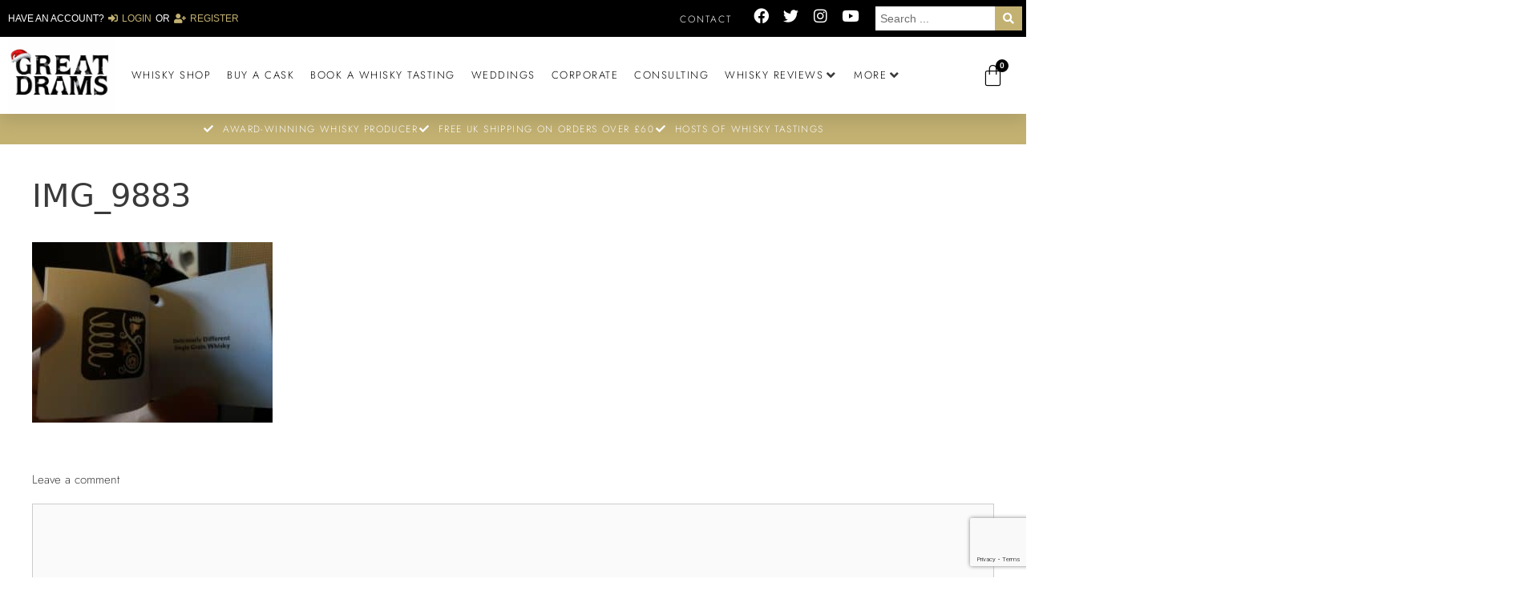

--- FILE ---
content_type: text/html; charset=utf-8
request_url: https://www.google.com/recaptcha/api2/anchor?ar=1&k=6LfMsbkkAAAAAAfULHVfvXt99P8c6IpLofeHnoZV&co=aHR0cHM6Ly9ncmVhdGRyYW1zLmNvbTo0NDM.&hl=en&type=v3&v=PoyoqOPhxBO7pBk68S4YbpHZ&size=invisible&badge=bottomright&sa=Form&anchor-ms=20000&execute-ms=30000&cb=y4n1qsksa4ax
body_size: 48664
content:
<!DOCTYPE HTML><html dir="ltr" lang="en"><head><meta http-equiv="Content-Type" content="text/html; charset=UTF-8">
<meta http-equiv="X-UA-Compatible" content="IE=edge">
<title>reCAPTCHA</title>
<style type="text/css">
/* cyrillic-ext */
@font-face {
  font-family: 'Roboto';
  font-style: normal;
  font-weight: 400;
  font-stretch: 100%;
  src: url(//fonts.gstatic.com/s/roboto/v48/KFO7CnqEu92Fr1ME7kSn66aGLdTylUAMa3GUBHMdazTgWw.woff2) format('woff2');
  unicode-range: U+0460-052F, U+1C80-1C8A, U+20B4, U+2DE0-2DFF, U+A640-A69F, U+FE2E-FE2F;
}
/* cyrillic */
@font-face {
  font-family: 'Roboto';
  font-style: normal;
  font-weight: 400;
  font-stretch: 100%;
  src: url(//fonts.gstatic.com/s/roboto/v48/KFO7CnqEu92Fr1ME7kSn66aGLdTylUAMa3iUBHMdazTgWw.woff2) format('woff2');
  unicode-range: U+0301, U+0400-045F, U+0490-0491, U+04B0-04B1, U+2116;
}
/* greek-ext */
@font-face {
  font-family: 'Roboto';
  font-style: normal;
  font-weight: 400;
  font-stretch: 100%;
  src: url(//fonts.gstatic.com/s/roboto/v48/KFO7CnqEu92Fr1ME7kSn66aGLdTylUAMa3CUBHMdazTgWw.woff2) format('woff2');
  unicode-range: U+1F00-1FFF;
}
/* greek */
@font-face {
  font-family: 'Roboto';
  font-style: normal;
  font-weight: 400;
  font-stretch: 100%;
  src: url(//fonts.gstatic.com/s/roboto/v48/KFO7CnqEu92Fr1ME7kSn66aGLdTylUAMa3-UBHMdazTgWw.woff2) format('woff2');
  unicode-range: U+0370-0377, U+037A-037F, U+0384-038A, U+038C, U+038E-03A1, U+03A3-03FF;
}
/* math */
@font-face {
  font-family: 'Roboto';
  font-style: normal;
  font-weight: 400;
  font-stretch: 100%;
  src: url(//fonts.gstatic.com/s/roboto/v48/KFO7CnqEu92Fr1ME7kSn66aGLdTylUAMawCUBHMdazTgWw.woff2) format('woff2');
  unicode-range: U+0302-0303, U+0305, U+0307-0308, U+0310, U+0312, U+0315, U+031A, U+0326-0327, U+032C, U+032F-0330, U+0332-0333, U+0338, U+033A, U+0346, U+034D, U+0391-03A1, U+03A3-03A9, U+03B1-03C9, U+03D1, U+03D5-03D6, U+03F0-03F1, U+03F4-03F5, U+2016-2017, U+2034-2038, U+203C, U+2040, U+2043, U+2047, U+2050, U+2057, U+205F, U+2070-2071, U+2074-208E, U+2090-209C, U+20D0-20DC, U+20E1, U+20E5-20EF, U+2100-2112, U+2114-2115, U+2117-2121, U+2123-214F, U+2190, U+2192, U+2194-21AE, U+21B0-21E5, U+21F1-21F2, U+21F4-2211, U+2213-2214, U+2216-22FF, U+2308-230B, U+2310, U+2319, U+231C-2321, U+2336-237A, U+237C, U+2395, U+239B-23B7, U+23D0, U+23DC-23E1, U+2474-2475, U+25AF, U+25B3, U+25B7, U+25BD, U+25C1, U+25CA, U+25CC, U+25FB, U+266D-266F, U+27C0-27FF, U+2900-2AFF, U+2B0E-2B11, U+2B30-2B4C, U+2BFE, U+3030, U+FF5B, U+FF5D, U+1D400-1D7FF, U+1EE00-1EEFF;
}
/* symbols */
@font-face {
  font-family: 'Roboto';
  font-style: normal;
  font-weight: 400;
  font-stretch: 100%;
  src: url(//fonts.gstatic.com/s/roboto/v48/KFO7CnqEu92Fr1ME7kSn66aGLdTylUAMaxKUBHMdazTgWw.woff2) format('woff2');
  unicode-range: U+0001-000C, U+000E-001F, U+007F-009F, U+20DD-20E0, U+20E2-20E4, U+2150-218F, U+2190, U+2192, U+2194-2199, U+21AF, U+21E6-21F0, U+21F3, U+2218-2219, U+2299, U+22C4-22C6, U+2300-243F, U+2440-244A, U+2460-24FF, U+25A0-27BF, U+2800-28FF, U+2921-2922, U+2981, U+29BF, U+29EB, U+2B00-2BFF, U+4DC0-4DFF, U+FFF9-FFFB, U+10140-1018E, U+10190-1019C, U+101A0, U+101D0-101FD, U+102E0-102FB, U+10E60-10E7E, U+1D2C0-1D2D3, U+1D2E0-1D37F, U+1F000-1F0FF, U+1F100-1F1AD, U+1F1E6-1F1FF, U+1F30D-1F30F, U+1F315, U+1F31C, U+1F31E, U+1F320-1F32C, U+1F336, U+1F378, U+1F37D, U+1F382, U+1F393-1F39F, U+1F3A7-1F3A8, U+1F3AC-1F3AF, U+1F3C2, U+1F3C4-1F3C6, U+1F3CA-1F3CE, U+1F3D4-1F3E0, U+1F3ED, U+1F3F1-1F3F3, U+1F3F5-1F3F7, U+1F408, U+1F415, U+1F41F, U+1F426, U+1F43F, U+1F441-1F442, U+1F444, U+1F446-1F449, U+1F44C-1F44E, U+1F453, U+1F46A, U+1F47D, U+1F4A3, U+1F4B0, U+1F4B3, U+1F4B9, U+1F4BB, U+1F4BF, U+1F4C8-1F4CB, U+1F4D6, U+1F4DA, U+1F4DF, U+1F4E3-1F4E6, U+1F4EA-1F4ED, U+1F4F7, U+1F4F9-1F4FB, U+1F4FD-1F4FE, U+1F503, U+1F507-1F50B, U+1F50D, U+1F512-1F513, U+1F53E-1F54A, U+1F54F-1F5FA, U+1F610, U+1F650-1F67F, U+1F687, U+1F68D, U+1F691, U+1F694, U+1F698, U+1F6AD, U+1F6B2, U+1F6B9-1F6BA, U+1F6BC, U+1F6C6-1F6CF, U+1F6D3-1F6D7, U+1F6E0-1F6EA, U+1F6F0-1F6F3, U+1F6F7-1F6FC, U+1F700-1F7FF, U+1F800-1F80B, U+1F810-1F847, U+1F850-1F859, U+1F860-1F887, U+1F890-1F8AD, U+1F8B0-1F8BB, U+1F8C0-1F8C1, U+1F900-1F90B, U+1F93B, U+1F946, U+1F984, U+1F996, U+1F9E9, U+1FA00-1FA6F, U+1FA70-1FA7C, U+1FA80-1FA89, U+1FA8F-1FAC6, U+1FACE-1FADC, U+1FADF-1FAE9, U+1FAF0-1FAF8, U+1FB00-1FBFF;
}
/* vietnamese */
@font-face {
  font-family: 'Roboto';
  font-style: normal;
  font-weight: 400;
  font-stretch: 100%;
  src: url(//fonts.gstatic.com/s/roboto/v48/KFO7CnqEu92Fr1ME7kSn66aGLdTylUAMa3OUBHMdazTgWw.woff2) format('woff2');
  unicode-range: U+0102-0103, U+0110-0111, U+0128-0129, U+0168-0169, U+01A0-01A1, U+01AF-01B0, U+0300-0301, U+0303-0304, U+0308-0309, U+0323, U+0329, U+1EA0-1EF9, U+20AB;
}
/* latin-ext */
@font-face {
  font-family: 'Roboto';
  font-style: normal;
  font-weight: 400;
  font-stretch: 100%;
  src: url(//fonts.gstatic.com/s/roboto/v48/KFO7CnqEu92Fr1ME7kSn66aGLdTylUAMa3KUBHMdazTgWw.woff2) format('woff2');
  unicode-range: U+0100-02BA, U+02BD-02C5, U+02C7-02CC, U+02CE-02D7, U+02DD-02FF, U+0304, U+0308, U+0329, U+1D00-1DBF, U+1E00-1E9F, U+1EF2-1EFF, U+2020, U+20A0-20AB, U+20AD-20C0, U+2113, U+2C60-2C7F, U+A720-A7FF;
}
/* latin */
@font-face {
  font-family: 'Roboto';
  font-style: normal;
  font-weight: 400;
  font-stretch: 100%;
  src: url(//fonts.gstatic.com/s/roboto/v48/KFO7CnqEu92Fr1ME7kSn66aGLdTylUAMa3yUBHMdazQ.woff2) format('woff2');
  unicode-range: U+0000-00FF, U+0131, U+0152-0153, U+02BB-02BC, U+02C6, U+02DA, U+02DC, U+0304, U+0308, U+0329, U+2000-206F, U+20AC, U+2122, U+2191, U+2193, U+2212, U+2215, U+FEFF, U+FFFD;
}
/* cyrillic-ext */
@font-face {
  font-family: 'Roboto';
  font-style: normal;
  font-weight: 500;
  font-stretch: 100%;
  src: url(//fonts.gstatic.com/s/roboto/v48/KFO7CnqEu92Fr1ME7kSn66aGLdTylUAMa3GUBHMdazTgWw.woff2) format('woff2');
  unicode-range: U+0460-052F, U+1C80-1C8A, U+20B4, U+2DE0-2DFF, U+A640-A69F, U+FE2E-FE2F;
}
/* cyrillic */
@font-face {
  font-family: 'Roboto';
  font-style: normal;
  font-weight: 500;
  font-stretch: 100%;
  src: url(//fonts.gstatic.com/s/roboto/v48/KFO7CnqEu92Fr1ME7kSn66aGLdTylUAMa3iUBHMdazTgWw.woff2) format('woff2');
  unicode-range: U+0301, U+0400-045F, U+0490-0491, U+04B0-04B1, U+2116;
}
/* greek-ext */
@font-face {
  font-family: 'Roboto';
  font-style: normal;
  font-weight: 500;
  font-stretch: 100%;
  src: url(//fonts.gstatic.com/s/roboto/v48/KFO7CnqEu92Fr1ME7kSn66aGLdTylUAMa3CUBHMdazTgWw.woff2) format('woff2');
  unicode-range: U+1F00-1FFF;
}
/* greek */
@font-face {
  font-family: 'Roboto';
  font-style: normal;
  font-weight: 500;
  font-stretch: 100%;
  src: url(//fonts.gstatic.com/s/roboto/v48/KFO7CnqEu92Fr1ME7kSn66aGLdTylUAMa3-UBHMdazTgWw.woff2) format('woff2');
  unicode-range: U+0370-0377, U+037A-037F, U+0384-038A, U+038C, U+038E-03A1, U+03A3-03FF;
}
/* math */
@font-face {
  font-family: 'Roboto';
  font-style: normal;
  font-weight: 500;
  font-stretch: 100%;
  src: url(//fonts.gstatic.com/s/roboto/v48/KFO7CnqEu92Fr1ME7kSn66aGLdTylUAMawCUBHMdazTgWw.woff2) format('woff2');
  unicode-range: U+0302-0303, U+0305, U+0307-0308, U+0310, U+0312, U+0315, U+031A, U+0326-0327, U+032C, U+032F-0330, U+0332-0333, U+0338, U+033A, U+0346, U+034D, U+0391-03A1, U+03A3-03A9, U+03B1-03C9, U+03D1, U+03D5-03D6, U+03F0-03F1, U+03F4-03F5, U+2016-2017, U+2034-2038, U+203C, U+2040, U+2043, U+2047, U+2050, U+2057, U+205F, U+2070-2071, U+2074-208E, U+2090-209C, U+20D0-20DC, U+20E1, U+20E5-20EF, U+2100-2112, U+2114-2115, U+2117-2121, U+2123-214F, U+2190, U+2192, U+2194-21AE, U+21B0-21E5, U+21F1-21F2, U+21F4-2211, U+2213-2214, U+2216-22FF, U+2308-230B, U+2310, U+2319, U+231C-2321, U+2336-237A, U+237C, U+2395, U+239B-23B7, U+23D0, U+23DC-23E1, U+2474-2475, U+25AF, U+25B3, U+25B7, U+25BD, U+25C1, U+25CA, U+25CC, U+25FB, U+266D-266F, U+27C0-27FF, U+2900-2AFF, U+2B0E-2B11, U+2B30-2B4C, U+2BFE, U+3030, U+FF5B, U+FF5D, U+1D400-1D7FF, U+1EE00-1EEFF;
}
/* symbols */
@font-face {
  font-family: 'Roboto';
  font-style: normal;
  font-weight: 500;
  font-stretch: 100%;
  src: url(//fonts.gstatic.com/s/roboto/v48/KFO7CnqEu92Fr1ME7kSn66aGLdTylUAMaxKUBHMdazTgWw.woff2) format('woff2');
  unicode-range: U+0001-000C, U+000E-001F, U+007F-009F, U+20DD-20E0, U+20E2-20E4, U+2150-218F, U+2190, U+2192, U+2194-2199, U+21AF, U+21E6-21F0, U+21F3, U+2218-2219, U+2299, U+22C4-22C6, U+2300-243F, U+2440-244A, U+2460-24FF, U+25A0-27BF, U+2800-28FF, U+2921-2922, U+2981, U+29BF, U+29EB, U+2B00-2BFF, U+4DC0-4DFF, U+FFF9-FFFB, U+10140-1018E, U+10190-1019C, U+101A0, U+101D0-101FD, U+102E0-102FB, U+10E60-10E7E, U+1D2C0-1D2D3, U+1D2E0-1D37F, U+1F000-1F0FF, U+1F100-1F1AD, U+1F1E6-1F1FF, U+1F30D-1F30F, U+1F315, U+1F31C, U+1F31E, U+1F320-1F32C, U+1F336, U+1F378, U+1F37D, U+1F382, U+1F393-1F39F, U+1F3A7-1F3A8, U+1F3AC-1F3AF, U+1F3C2, U+1F3C4-1F3C6, U+1F3CA-1F3CE, U+1F3D4-1F3E0, U+1F3ED, U+1F3F1-1F3F3, U+1F3F5-1F3F7, U+1F408, U+1F415, U+1F41F, U+1F426, U+1F43F, U+1F441-1F442, U+1F444, U+1F446-1F449, U+1F44C-1F44E, U+1F453, U+1F46A, U+1F47D, U+1F4A3, U+1F4B0, U+1F4B3, U+1F4B9, U+1F4BB, U+1F4BF, U+1F4C8-1F4CB, U+1F4D6, U+1F4DA, U+1F4DF, U+1F4E3-1F4E6, U+1F4EA-1F4ED, U+1F4F7, U+1F4F9-1F4FB, U+1F4FD-1F4FE, U+1F503, U+1F507-1F50B, U+1F50D, U+1F512-1F513, U+1F53E-1F54A, U+1F54F-1F5FA, U+1F610, U+1F650-1F67F, U+1F687, U+1F68D, U+1F691, U+1F694, U+1F698, U+1F6AD, U+1F6B2, U+1F6B9-1F6BA, U+1F6BC, U+1F6C6-1F6CF, U+1F6D3-1F6D7, U+1F6E0-1F6EA, U+1F6F0-1F6F3, U+1F6F7-1F6FC, U+1F700-1F7FF, U+1F800-1F80B, U+1F810-1F847, U+1F850-1F859, U+1F860-1F887, U+1F890-1F8AD, U+1F8B0-1F8BB, U+1F8C0-1F8C1, U+1F900-1F90B, U+1F93B, U+1F946, U+1F984, U+1F996, U+1F9E9, U+1FA00-1FA6F, U+1FA70-1FA7C, U+1FA80-1FA89, U+1FA8F-1FAC6, U+1FACE-1FADC, U+1FADF-1FAE9, U+1FAF0-1FAF8, U+1FB00-1FBFF;
}
/* vietnamese */
@font-face {
  font-family: 'Roboto';
  font-style: normal;
  font-weight: 500;
  font-stretch: 100%;
  src: url(//fonts.gstatic.com/s/roboto/v48/KFO7CnqEu92Fr1ME7kSn66aGLdTylUAMa3OUBHMdazTgWw.woff2) format('woff2');
  unicode-range: U+0102-0103, U+0110-0111, U+0128-0129, U+0168-0169, U+01A0-01A1, U+01AF-01B0, U+0300-0301, U+0303-0304, U+0308-0309, U+0323, U+0329, U+1EA0-1EF9, U+20AB;
}
/* latin-ext */
@font-face {
  font-family: 'Roboto';
  font-style: normal;
  font-weight: 500;
  font-stretch: 100%;
  src: url(//fonts.gstatic.com/s/roboto/v48/KFO7CnqEu92Fr1ME7kSn66aGLdTylUAMa3KUBHMdazTgWw.woff2) format('woff2');
  unicode-range: U+0100-02BA, U+02BD-02C5, U+02C7-02CC, U+02CE-02D7, U+02DD-02FF, U+0304, U+0308, U+0329, U+1D00-1DBF, U+1E00-1E9F, U+1EF2-1EFF, U+2020, U+20A0-20AB, U+20AD-20C0, U+2113, U+2C60-2C7F, U+A720-A7FF;
}
/* latin */
@font-face {
  font-family: 'Roboto';
  font-style: normal;
  font-weight: 500;
  font-stretch: 100%;
  src: url(//fonts.gstatic.com/s/roboto/v48/KFO7CnqEu92Fr1ME7kSn66aGLdTylUAMa3yUBHMdazQ.woff2) format('woff2');
  unicode-range: U+0000-00FF, U+0131, U+0152-0153, U+02BB-02BC, U+02C6, U+02DA, U+02DC, U+0304, U+0308, U+0329, U+2000-206F, U+20AC, U+2122, U+2191, U+2193, U+2212, U+2215, U+FEFF, U+FFFD;
}
/* cyrillic-ext */
@font-face {
  font-family: 'Roboto';
  font-style: normal;
  font-weight: 900;
  font-stretch: 100%;
  src: url(//fonts.gstatic.com/s/roboto/v48/KFO7CnqEu92Fr1ME7kSn66aGLdTylUAMa3GUBHMdazTgWw.woff2) format('woff2');
  unicode-range: U+0460-052F, U+1C80-1C8A, U+20B4, U+2DE0-2DFF, U+A640-A69F, U+FE2E-FE2F;
}
/* cyrillic */
@font-face {
  font-family: 'Roboto';
  font-style: normal;
  font-weight: 900;
  font-stretch: 100%;
  src: url(//fonts.gstatic.com/s/roboto/v48/KFO7CnqEu92Fr1ME7kSn66aGLdTylUAMa3iUBHMdazTgWw.woff2) format('woff2');
  unicode-range: U+0301, U+0400-045F, U+0490-0491, U+04B0-04B1, U+2116;
}
/* greek-ext */
@font-face {
  font-family: 'Roboto';
  font-style: normal;
  font-weight: 900;
  font-stretch: 100%;
  src: url(//fonts.gstatic.com/s/roboto/v48/KFO7CnqEu92Fr1ME7kSn66aGLdTylUAMa3CUBHMdazTgWw.woff2) format('woff2');
  unicode-range: U+1F00-1FFF;
}
/* greek */
@font-face {
  font-family: 'Roboto';
  font-style: normal;
  font-weight: 900;
  font-stretch: 100%;
  src: url(//fonts.gstatic.com/s/roboto/v48/KFO7CnqEu92Fr1ME7kSn66aGLdTylUAMa3-UBHMdazTgWw.woff2) format('woff2');
  unicode-range: U+0370-0377, U+037A-037F, U+0384-038A, U+038C, U+038E-03A1, U+03A3-03FF;
}
/* math */
@font-face {
  font-family: 'Roboto';
  font-style: normal;
  font-weight: 900;
  font-stretch: 100%;
  src: url(//fonts.gstatic.com/s/roboto/v48/KFO7CnqEu92Fr1ME7kSn66aGLdTylUAMawCUBHMdazTgWw.woff2) format('woff2');
  unicode-range: U+0302-0303, U+0305, U+0307-0308, U+0310, U+0312, U+0315, U+031A, U+0326-0327, U+032C, U+032F-0330, U+0332-0333, U+0338, U+033A, U+0346, U+034D, U+0391-03A1, U+03A3-03A9, U+03B1-03C9, U+03D1, U+03D5-03D6, U+03F0-03F1, U+03F4-03F5, U+2016-2017, U+2034-2038, U+203C, U+2040, U+2043, U+2047, U+2050, U+2057, U+205F, U+2070-2071, U+2074-208E, U+2090-209C, U+20D0-20DC, U+20E1, U+20E5-20EF, U+2100-2112, U+2114-2115, U+2117-2121, U+2123-214F, U+2190, U+2192, U+2194-21AE, U+21B0-21E5, U+21F1-21F2, U+21F4-2211, U+2213-2214, U+2216-22FF, U+2308-230B, U+2310, U+2319, U+231C-2321, U+2336-237A, U+237C, U+2395, U+239B-23B7, U+23D0, U+23DC-23E1, U+2474-2475, U+25AF, U+25B3, U+25B7, U+25BD, U+25C1, U+25CA, U+25CC, U+25FB, U+266D-266F, U+27C0-27FF, U+2900-2AFF, U+2B0E-2B11, U+2B30-2B4C, U+2BFE, U+3030, U+FF5B, U+FF5D, U+1D400-1D7FF, U+1EE00-1EEFF;
}
/* symbols */
@font-face {
  font-family: 'Roboto';
  font-style: normal;
  font-weight: 900;
  font-stretch: 100%;
  src: url(//fonts.gstatic.com/s/roboto/v48/KFO7CnqEu92Fr1ME7kSn66aGLdTylUAMaxKUBHMdazTgWw.woff2) format('woff2');
  unicode-range: U+0001-000C, U+000E-001F, U+007F-009F, U+20DD-20E0, U+20E2-20E4, U+2150-218F, U+2190, U+2192, U+2194-2199, U+21AF, U+21E6-21F0, U+21F3, U+2218-2219, U+2299, U+22C4-22C6, U+2300-243F, U+2440-244A, U+2460-24FF, U+25A0-27BF, U+2800-28FF, U+2921-2922, U+2981, U+29BF, U+29EB, U+2B00-2BFF, U+4DC0-4DFF, U+FFF9-FFFB, U+10140-1018E, U+10190-1019C, U+101A0, U+101D0-101FD, U+102E0-102FB, U+10E60-10E7E, U+1D2C0-1D2D3, U+1D2E0-1D37F, U+1F000-1F0FF, U+1F100-1F1AD, U+1F1E6-1F1FF, U+1F30D-1F30F, U+1F315, U+1F31C, U+1F31E, U+1F320-1F32C, U+1F336, U+1F378, U+1F37D, U+1F382, U+1F393-1F39F, U+1F3A7-1F3A8, U+1F3AC-1F3AF, U+1F3C2, U+1F3C4-1F3C6, U+1F3CA-1F3CE, U+1F3D4-1F3E0, U+1F3ED, U+1F3F1-1F3F3, U+1F3F5-1F3F7, U+1F408, U+1F415, U+1F41F, U+1F426, U+1F43F, U+1F441-1F442, U+1F444, U+1F446-1F449, U+1F44C-1F44E, U+1F453, U+1F46A, U+1F47D, U+1F4A3, U+1F4B0, U+1F4B3, U+1F4B9, U+1F4BB, U+1F4BF, U+1F4C8-1F4CB, U+1F4D6, U+1F4DA, U+1F4DF, U+1F4E3-1F4E6, U+1F4EA-1F4ED, U+1F4F7, U+1F4F9-1F4FB, U+1F4FD-1F4FE, U+1F503, U+1F507-1F50B, U+1F50D, U+1F512-1F513, U+1F53E-1F54A, U+1F54F-1F5FA, U+1F610, U+1F650-1F67F, U+1F687, U+1F68D, U+1F691, U+1F694, U+1F698, U+1F6AD, U+1F6B2, U+1F6B9-1F6BA, U+1F6BC, U+1F6C6-1F6CF, U+1F6D3-1F6D7, U+1F6E0-1F6EA, U+1F6F0-1F6F3, U+1F6F7-1F6FC, U+1F700-1F7FF, U+1F800-1F80B, U+1F810-1F847, U+1F850-1F859, U+1F860-1F887, U+1F890-1F8AD, U+1F8B0-1F8BB, U+1F8C0-1F8C1, U+1F900-1F90B, U+1F93B, U+1F946, U+1F984, U+1F996, U+1F9E9, U+1FA00-1FA6F, U+1FA70-1FA7C, U+1FA80-1FA89, U+1FA8F-1FAC6, U+1FACE-1FADC, U+1FADF-1FAE9, U+1FAF0-1FAF8, U+1FB00-1FBFF;
}
/* vietnamese */
@font-face {
  font-family: 'Roboto';
  font-style: normal;
  font-weight: 900;
  font-stretch: 100%;
  src: url(//fonts.gstatic.com/s/roboto/v48/KFO7CnqEu92Fr1ME7kSn66aGLdTylUAMa3OUBHMdazTgWw.woff2) format('woff2');
  unicode-range: U+0102-0103, U+0110-0111, U+0128-0129, U+0168-0169, U+01A0-01A1, U+01AF-01B0, U+0300-0301, U+0303-0304, U+0308-0309, U+0323, U+0329, U+1EA0-1EF9, U+20AB;
}
/* latin-ext */
@font-face {
  font-family: 'Roboto';
  font-style: normal;
  font-weight: 900;
  font-stretch: 100%;
  src: url(//fonts.gstatic.com/s/roboto/v48/KFO7CnqEu92Fr1ME7kSn66aGLdTylUAMa3KUBHMdazTgWw.woff2) format('woff2');
  unicode-range: U+0100-02BA, U+02BD-02C5, U+02C7-02CC, U+02CE-02D7, U+02DD-02FF, U+0304, U+0308, U+0329, U+1D00-1DBF, U+1E00-1E9F, U+1EF2-1EFF, U+2020, U+20A0-20AB, U+20AD-20C0, U+2113, U+2C60-2C7F, U+A720-A7FF;
}
/* latin */
@font-face {
  font-family: 'Roboto';
  font-style: normal;
  font-weight: 900;
  font-stretch: 100%;
  src: url(//fonts.gstatic.com/s/roboto/v48/KFO7CnqEu92Fr1ME7kSn66aGLdTylUAMa3yUBHMdazQ.woff2) format('woff2');
  unicode-range: U+0000-00FF, U+0131, U+0152-0153, U+02BB-02BC, U+02C6, U+02DA, U+02DC, U+0304, U+0308, U+0329, U+2000-206F, U+20AC, U+2122, U+2191, U+2193, U+2212, U+2215, U+FEFF, U+FFFD;
}

</style>
<link rel="stylesheet" type="text/css" href="https://www.gstatic.com/recaptcha/releases/PoyoqOPhxBO7pBk68S4YbpHZ/styles__ltr.css">
<script nonce="5Z5qp21tjrMoZxqGR1CEUA" type="text/javascript">window['__recaptcha_api'] = 'https://www.google.com/recaptcha/api2/';</script>
<script type="text/javascript" src="https://www.gstatic.com/recaptcha/releases/PoyoqOPhxBO7pBk68S4YbpHZ/recaptcha__en.js" nonce="5Z5qp21tjrMoZxqGR1CEUA">
      
    </script></head>
<body><div id="rc-anchor-alert" class="rc-anchor-alert"></div>
<input type="hidden" id="recaptcha-token" value="[base64]">
<script type="text/javascript" nonce="5Z5qp21tjrMoZxqGR1CEUA">
      recaptcha.anchor.Main.init("[\x22ainput\x22,[\x22bgdata\x22,\x22\x22,\[base64]/[base64]/[base64]/KE4oMTI0LHYsdi5HKSxMWihsLHYpKTpOKDEyNCx2LGwpLFYpLHYpLFQpKSxGKDE3MSx2KX0scjc9ZnVuY3Rpb24obCl7cmV0dXJuIGx9LEM9ZnVuY3Rpb24obCxWLHYpe04odixsLFYpLFZbYWtdPTI3OTZ9LG49ZnVuY3Rpb24obCxWKXtWLlg9KChWLlg/[base64]/[base64]/[base64]/[base64]/[base64]/[base64]/[base64]/[base64]/[base64]/[base64]/[base64]\\u003d\x22,\[base64]\\u003d\\u003d\x22,\x22w4tzV8ODRV/CnMKoIl1ZM8ODAnLDrcOBTSLCh8KKw4vDlcOzDcKhLMKLWnV4FAbDrcK1NiXCgMKBw6/[base64]/[base64]/[base64]/[base64]/CsinDvSNKw6LDiw/Dh8KGw7IncsKuwq3DvmTCkG/[base64]/[base64]/[base64]/CiMKqMcK2w6VjdMOxwqckRWbCk8Kawp7CngfDh8KXCsKFw4HCvUHCm8K9wqQcwpjDjGEibAsHWcObwrEXwq7Ci8KnJ8O9wo/DvMKlwqnCm8KWIygsY8KUNsKhYg49C0/CjjZWwoQOanLDgsOiPcK7V8KJwpMWwrbCoBByw5HCgcKQOcOmbi7CpsK4wrNWSRDDlsKKeXFlwoQVasOdw5cgw5TCiSXDmAnDgD/DqsOqGsKhwpbDs3bClMK5w6/DukxXasKTBMK6wprDulfDtMK1OsKEw5vCl8KILVpbwpTDkHjDtDbDiWthfsO8dWwtOMK1w4TClsKlZ1rCoCfDmizDtMKTw7p2wrQZc8OHw4fCqMOQw608wq1oHsKWckZiwok2dULDocONXMO4w4DCg24TBCfDihHDtMKfw5/CocOpwp7Dtyorw6bDpGzCssOHw746wqfCqSxqWsKtA8Kaw5/CjsOZKTXClmF/[base64]/CmHPCuBjDiF3CuknCuMKYBhsqw6N3w7MKLsKndsKtMi1ICQ3Chj3Dly7Dj27DgFXDiMKpwpcMwpLCiMKIOHXDjR/Ck8KyAyTCsHXDuMK9w5s2OsK/[base64]/[base64]/cMKJw5/Dml0Uw7fCnMKPT8OEw6TCrMOUw7xHwqTDvMKtXjTCikRcwqrDlMOuw6UnVw/Dp8OaVcKZw5JfOcKKw6PCj8OowpDCs8KHOsODwprDosKrcxoFaDFOGE0TwrYdZw5zDiQTU8KlO8OzGXzCjcOZVWcSw5fDtiTClMKlMcOoFsOFwoPCtWYqQx1Zw5dOEMKtw5ACMMOCw5XDjUbCqysGwqrDl2hZw5NVK39hw4/CmMO2AjzDtMKAMsOGbMK3aMOjw6PCgXLDosK9GMK/MUXDsDnCkcOlw7jCsRVpWsOdw551J3tOfkPCtm0/dMKYw6lYwpglbk/[base64]/Do1TDlMOhG2ptwpsiwrxDw4VOwovDggknw7MBa8OTw683wrHDsSVtT8O0wqDDucO8C8OEWiB6fV8JUQnDjMO4QMOxS8O8w7EjN8OlLcOmPcKmIsKuwpLCsSHDqjdQQCLCh8KZfTDDqcKvw7fCh8OVQATDg8OqfgxdW13DijRcwrTCkcKSdsOidsO3w4/DixrCrEBfw6nDo8KFPhbDk0IocQLCkGIvICQNbynChSxwwqYNwqEpdBdCwoc3PsKUV8KrI8KEwqnChcOyw7zCtEfDhzh/wqsKw7QWKj/Ckk3CqEgzMsO2w6Ywdm7CjcO1RcKdM8KDYcKhFsO1w6XDnW/Dq33DuHZgN8KwesKDEcOdw5RSBx12w6h9XyFoWcOlOQMxL8OVeH9Ywq3CsykZKxxxMMO5wrk9SXLDv8O0MsOUwqrDnEoMZcOtwoklVcOZYxxYwrAQczrDrcO9RcOGw6vDoHrDrk4jw4pVUMKnwqjCmUNxRsOlwqZUE8OWwrRzw7bCjsKsPAvCqsKMYm/DonEXw4AVZMKGVsOnO8KAwo04w7zCqDoRw6MYw4Iew7QCwq5tfsK0GHV2wqE/[base64]/DmsO6I8OAwpXDiSoPw4UXb8O+SnrCsTNywrgReRl6w53CuXFJD8K/VMKITcKPEsOWWm7DuFfDmcOEE8KiHCfCl0vDisKxEMOfw7ltX8KYY8KUw5rCusOlw44fY8KRw7nDoiLChMOuwqbDk8OjYEorEwXDlUjDpwUNEsKRIQzDssOxw4wwNkMhw4LCv8OqWW/[base64]/c8Oxw4VlHkbDqcKJeMOBcj/Cl1DCjsKTw4fCoWlxwqEBwpx+w5nDug/CocKeWT4qwrUWwojCj8KCwqTCpcOkwqpswoDDosKfwonDo8KKwrfDgDXDk3toCwkgwrbChsOKwq4FTgsBWhPDoyUWHcKOw4Maw7DDqsKGw6XDhcOhw6UAw6skU8Oew5AFwpR1K8Ovw4/CtGnCp8KBw5HDsMKbTcKSasOrw4hlPMKSAcKUWVzDksKPw4HDkibCq8KhwowTwp3CqMKbwp/ClC51wqPDmMOiG8OcdcO6JsOAQMOxw65PwoLCucODw5vCk8O9w5HDnsOLUMKmw4sGw416BMOXw4Urwp3DhCYiRxAnw4hewoJYXQEzacOTwpvCkMKdw4TDmh7DmTpnGsOEIcKBSMOew4vDm8O/S0nDlVV5AwnDlsOqKsOQIWcGdcOoHFfDjcKDGsK+wqTCpMOdO8Kew7TDimXDlw3CqXnCvsO1w6vDucKlMUc0DWlmGxPCvMOuw53Cr8KswozDtsOOXMKZHy5gLSo1wo4NfcODIjHDhsKzwqAbw6HCtFAFwo/Cg8K9wrXCpT3ClcOHw4zDqMO/[base64]/[base64]/HcKGZ8KqZk/ClXHCqMOiF8OLEBoBwpttwpDCoVXCrjIIX8KuEW7Ch0lfwoAxAELDunrCs13CrDzDrsO4w6nCmMK0wrTCu3/[base64]/[base64]/DrXDCniIUdcOUSlnDlHfCpy7Ck3bCmGDCvlwmZcK2YcKfwqjDrcKtwrrDogvCnk/CrFXCtcK7w5pcKRDDqgzCpy7CrsKoCMO4w4NBwqkVb8KMdEBRw41hXlwKwpXCr8OSPMKhDSHDjm3CksOtwqDCpShDwoLDinTDqQEiGxDDkjMjZwDCqMOpDcKFwp0/w7Emw5QYQz1FDkHCg8Kyw6XCv0R/w73CtTPDtyrDoMKaw7U9BUkscsK/w4XCgsKPZ8OMw7ZhwrUuw6pHBMK0wqVvwoQCwqdnF8KUDxluGsKIw6spwofDvcO7w6U2w7LDhlPCsTrCpcKQXlk+XMK7ScKCYVMew78qwpVNw5RswrgIw7jDqCzDpMOLAMKow7x4wpTCosK9e8Kiw4rDsiwleA3Dhi3ChsKvKcKqHcO+ECtVw6E0w7rDrXYKwo/DrkN4FcOLcUXCp8OmOsOQfyZRMcOIw5U+w7k6w6HDuSTDhg9MwoEwJnTDmMOnw7DDh8KwwocNRA8sw4ZewprDn8O7w656w7A1wobDkhs+wrU0wo5Vw48HwpNYw67Cg8OtKHTCviJ4w6t0SA4fwqPCgsODIsKRKn/DmMOXZcKQwpPDl8OWCcKUw4DCg8KqwpRCw50JBsK+w5AhwpElHFd4ZWhsJ8OPbF/DkMKja8OuR8K4w7UVw4tAUToFS8O9wq3DlykiJsKkwqLDsMOJwpvCnHwQwqXCv1ttw7o3w59ow7/[base64]/Cg8ObM8KnXFk/[base64]/CsXBuCMOYM8OAwrfCsUDChGLDgEHChTLClQ5lHsKkbmhCMVUAw4tuJsOKw6UiFsKEVyVlREbCnFvCgsK4a1rCggJbYMKGK17CtsObb0PCtsOOX8Ogd1oawrjCvcKhUW/CksOMXXvDkm0HwpVkwo5NwqBZwrNywo54QG7DoS7DvcOFAHolEELDp8K9wq8PaFvCkcO7QjvCmw/[base64]/ecOHw4tbaWjCqsOWw7rDlxDCt8OJbCRpChHDj8KMwoAsw5YbwqbDi2VmYcKqHcKYQmvCkFIqw4zDssKswoMDwpVvVsOqw5Zow6Ukw4YbbcO1w5/[base64]/CvMOrw4DCmcO/[base64]/NzEywrrDmMKAw7V5wqEyLcOQS8OPfMKnw4hOwo/CuATCl8KzQh/DrE7DucO0TEXCgcKwGsOUwo/[base64]/DoTLCvmfDtsOkN1TChMKTIsOgwo7Dt2ZHRV3Cq3PCj8Onw54hC8ORI8OpwoFrw78Mc3rDucKjHcKJK1oEw4fDrksZw7V0TUXCiBJwwrl/wrR/woUybTjDhgbCsMOywrzClMO/[base64]/ClQd0w4TDkhYBcHUXw5BSwrFCT8O7GW7CqlHDgcOKwpzCrBpNw7XDhMKNw7XDpsOYd8OfYm/ClsKSwpHCnMOGw6tzwrjCh3lcdUpRw73DrMKyLi0/FsKrw5R2clvCgMOiDGbChH5TwqIPwoI7w4VfNyEIw43DkMKlQgHDtDEwwoHCvk5WXMKtwqXCjcK3w7s8w6crfcKcMV/Cl2fDhBJoTcOcwqUNwpvDqGw/wrVrc8KwwqHCq8KsEXnDh3NTw4rCsnlzw61MLnHDiB7CscK0w4PCpUzCiB/[base64]/ccO1w4vDksKTwoDCjMOnwrt0Zl8bD0QlXFsEYsOFwrzCjA7DmQkHwrhkw5PCh8Kww78Qw7bCssKPbhQww640RcOSdRnDvsOgJsK1XjJCwqnDhA3DtMKFTmA3OsOxwqjDkwMdwpLDpcKiw65Xw7/DpzB/D8KAecOHHWTDlcKtW3lmwo4dYsOZP13DnFlFwqYFwoYcwqN9Ri3CnjfCqXHDhyjDuFPDgsOrKxtpa38Xw7jDqG5swqPCrsOdw4NOwrPDhsK/Vnwvw5RxwoMIdsKuHlrCgR7Dv8KzRAhuBEzDi8KhfSzCtn4sw4Amw70UJhM3G1XCvMOjUHHCssO/[base64]/DmQzDrnvDrjpvwonDnW3DrXEpJcOLQcK0wp/DnQXCnSHDk8Kgw7gHwp5RGcKnw486w6gvTsKPwr8oKMOFSxpJAcOkDcOHaB1nw7VGwqLChcOGwqFmwpLCghPDrA5gRD7CrA/DtcKWw6pEwoXDviTCihQ5wrvCncKow7HDsyozwojDqFbCr8K5XsKCw6nDm8KXwo/DgFE6wq5ywr/Cj8O4MMKowrDCgz4TTyB4T8Krwo18RW0AwoZBY8Kzw57Do8O+MxPDgsOjbsKVQcKcL0sgwpXChMKwc2/CiMKNKh3Cn8K9eMOKwpQJTgDCqcKvwqDDqMOYfsKRw68Lw55lGQoeI0Zuw6jCvMKRYlxaRsOIw7vCsMOXwo1owqzDh1hrH8K2w5dMLhbCkMKcw6DDiE/DpVrDsMKCw7dCf0d0w4UTw5vDk8K8woh2wpLDgX04wpPCmcKMelh3wopuw6gbw5kRwq81MsOKw7J+V0wnGWDCnWM2OAQNwr7CjBB4LUzDo0rDq8K/DsOVFQvClmVsF8Kuwr3CswEhw7TClHLCicOOSMKbEEAhVcKmw6wIw7AxdMO3GcOCJSjDl8K/d3Q1wrzCvWEWEMOzw6zCo8Oxw7/[base64]/Dn8OUQsOowpDDl1XCucKQahTClklRwqRNwo1Ww5xofcOnLWckCxAkw54GCDTDiMKfWcODwp7DksKsw4VJGjLDjE3DoF8mTTXDsMONOsKvw7QqXMK1bsKvScKCw4AVVxFIbzPCjcOCwqg0w6rDgsKbwqA2wrpdwpluNMKKw6Bkc8KGw4gKJ27DghhIcA/CtlvCvV4jw6nCjh/DhsKMwonCjzoNVsKbWHYMd8O5RsK6woPDp8O1w7cDwr7CmcOQUHbDvENzwoHDiWtIf8Kkwpt9wqXCrQLCjFtDLyY4w7zDnMO4w7JAwoIJwobDr8KNHA/DjMKywqU6wooKK8OfbjzCj8O4wqLCocOewpHDp3wgw5DDriJnwpk5XDjCocOXJwBsXWQWK8OeRsOSFWg6G8KXw6DCvUZWwqoqNEzDlkxywr3CsjzDscKwIz5Vw6TChWNwwoTDuTVrMyPDthfCgwLCr8OawoDDjMKFKmLClzHDjsO7Xi1Fw4/Dn1NywqZhU8K0KsKzQhp3w5lhY8KUAmY3w608wqfDocOwMsOeUT/CiQTCq1nDjFDDv8OHwrbDg8O1w6c/EsOnPnVGPUJUBVzCshzCnxHDkwXDsHoAXcOkOMKpw7fCtRnDniHDkMKNZDbDsMKHG8OzwprCncK2e8ONM8KSwp4CYBZwwpTDsmbDq8Kjw67ClW7CsFrDmnJ2w4HDpcKowpdMWMKmw5HCnw3DssOJHA7DlMOrwpotBx9DN8K9JEphw4Z1Q8O8wo/CqsOELsKaw5DDjcKXwqnCmj9gwpM3wp8Aw4PDu8KgQnDCqWnCpMKxQjY2woJBwqVXGsKHCjYWwpnCgMOGw40cBzAnB8KAHsKnPMKleDtxw5J3w6dVS8KwYsOBB8OuecOaw4R4w4fDqMKXw4vCqGoUJsOSw7ogw7XClcKxwpMkwr0PBlx7UsOfw6IWw5cqfijDlF/DrcOqcBbCkMOMwrzCnRTDgwkQWmowHmfDmWnCj8KlJjNHwq/CqcO+LAsKPMOsFFAmwohlw7pxG8OvwoXClhIAw5YmI1DCshjDicOZwolXA8KeYcO7wqEjZwDDjsKHwq7DhcKxw5/[base64]/CjMKGJcK7wpbCnmrDlFjCpsKNSGlFwpo6WSXCqHbDvQbCrcOpH3ddwr/DqBDCtcKCw4jChsOKPStVKMOmwpTCgH3DmcKFNH5bw7Aaw57DiFPDqR5uCsOjw4fCs8OvJkPDnMKfQmrDtMOvTzrCjMKcXlvCvWExdsKRbsOawoXCiMKYw4fCrUfDuMOawppBQsKmwpFowp/DiUjCl3LCnsK0HwzDoxzDlcO9c1XDkMOuwqrCr2MVfcOTISHCkcOSTMOSZ8K6w5oQwodAwrjCkcKnw5vCmsKVwookwqnClsOzwpLDpmnDoUBzDD5XRDRWw7lFJsOrw74mwqjDlFkMA2vClWkJw7pHwpxmw67Chw/[base64]/Du8KOd8K8w4gpwrHCiQzCoVxYHC7DgcKPw4BwE0fCoFvClsK/JRnCqXkKGm3DgwbCi8KSw75mHm5DVcOLwprCmDR4w7HCgsOTw4JHwrtyw5RXwr40PMOaw6jCmMKCwrAwUCwwV8OJWzvChsKeXcKgwqYRw40Nw4F1SU08wrfCrsOWwqPDilUxwoYiwph7w5QXwpPCsWLCrQrDq8OUUiDCqsO1VEDCmMKpN1TDicONV0xrXVx/wrbCuzUjwpYqw7lOwoUFw6ZAMgzDjjhXCMKHwrrChsO3TMKPVTjDulcew4MAwrHDt8OtaXsAw6HDhMK6L3XDusKHw7PDpWTDoMKjwqQiPcK8w4pBQwLDtcKqwqjDlBnCvy3DjsOELkbCn8O4cyHDpsKxw6EhwpHCjAUcwrvCq3DDpTHDh8O8w5fDpU97w4/Di8KcwqvDnEnDuMKFw4bDmcKTVcK9OQE/A8OaSmZ/N1AHw694wobDmAPCh1rDusKOExjDjRPClMKVTMK8w4/CvsO/[base64]/I3/ChB/CocObwqM2ZcKJEcK7w6BxCcOcw5LCkAc1w6DDlH3DmgUFDSZVwpV1f8KCw7HDhHrDksK/woTDsDIBIMO/[base64]/[base64]/CpAM/wpREcMKmO8OJwp9idcKjVybDhlwNwrgKwpN2fw53eMOgRcKfwpEeWsKHWMODfFcNwoDDlQDDo8KfwpcKDnsBcDckw7/ClMOYw67CmsOmenrDuitNLcKNwogpXMOaw6PCiy80w7bCnsKVAmRzw7IHEcOQEMKbwpR+LFDDu05KcsO4LDDChsKzIMKiWR/[base64]/[base64]/Cu8OWw5fDt1XDhcKPDksjw7o1H8Kuw5R8BH3CkEvCmXYNwrjDsT7Dn1nCg8KbH8Ozwp5GwrLCoXzCkkfDgcKMCi7DqMOufsKEw6/DonNLCC7Co8KHWXDDvkVAw6bCoMKGCE/[base64]/CsyfCgMOzwr3DjAIebjx6woFrFcKUw7pgYsOlwqlXwqZmUcOCbAhMwozDssKJLcO9w50QTDTCvi3CqDTCuXcmex/CrH7DgsO5SlgBw69pwpXCg3UqbBE6ZcKgNybCmMOHQ8OBwrZoWsOJw6IHw73DtcOTw49ew6E1wp1ET8KSw6lvJGrDun5awq4cw5nCvMO0AwUdcsODPCXDr1bDjjdCEGhEw4Fdw5nCnELDhnPDjkpSwqHCjk/DpXxOwqUDwqPCrgrDo8Onw509CVg5LsKcw5LDu8O5w6jDlcO4w4XCiXo5VsOOw7tiw6PDp8K3I2lzwqTDhWAtecKQw5LDp8OCAsOVw7E3D8OLNsO0ck9/wpcAOMKrwofDqBnDvsKTRBQ3NmMiw7/[base64]/w5fCvMKifDvCklbCnsKvw7ErwohLw5B0OmcGPz9UwrnClRTCsF05bA5Aw5lxcA44PMOeOWQIw5ErEQJcwqgvbMKUcMKZZzzDiWHCi8Ksw6PDs2fCpMOHOBgKMX/CncKbw6nDrsOiYcOXOMO0w4DCplnDgsK0IEzCusKIXMO9wq7DgMO5UTLCuyjDvyfDkMOSRMORY8OiXcO2wqdzD8Ktwo/CkMOufQfCiS5xw7bCtww4wox4wo7DkMKww6d2DcOgwpjChmnDnlnCh8KUc34mWcO0w5zDtsKeSWRKwojCo8K5wp96G8Ouw6/DoXBow7LCnS8RwrTDmxIUwqgTM8KAwqgow6lXTMO9RzrCvCdtacKDwojCrcODw7bCiMONw4l9QQ/CmsKMw6vCvzYXWMKHw4A9RsOfw6EWE8KGw5rChy9Iw68ywpLCuThXQsOXwrzDrsOQAcK8wrDDs8KEWsOawp7DgC95HUE/TyTCi8OWw6shHMOiDQBYw6/DmVzDkSjCoEEBYcK4w4c9U8KjwpQsw6PDtcKsNFzDpMOyYUvDoDDCqMOAFcOGw7rCikI0w5bCgMO2w7fDg8K1wrHDmW49HcONFFZuw6vCrMKSwo7DlsOlwrjDm8KIwp0Vw6RIFcKzw6DCuUcKWXotw6UnNcK+wqbClsOBw5JdwrjCncOiRMOiwq/CncO0Z3jDvMKGwoUgw7ISw45AIVtLwrAyOywbPsKeNi/DjEN8D1hTwovDo8ONcsK4eMOswrpbw7hMwrDDpMKhwrPClMOTISDDnA/DgxtnUSnClcOWwp44Tjl0w5LCn1lfw7TCu8KhN8KEwrcUwolFwopfwoxxwr3DukjCoH3DtRfDrCLCkRRrEcOzDMOJUm/DtAvDvC0OBsKWwoHCssKgw6YVSMOrJ8KUwqLDssKSB03DksOhwp8pwrVsw53CtcKvTxbCkcK6I8Ouw5fChsK9w7UNwrAaLC7DksK0J07CoDXCmUgTTmBoOcOgwq/CqmtzKQjCvMKmDcO8BsOjLmM+a0wZDi/CrnTDkcKRw5PCmsONw6trw6bDgT/CjCnChDLCpsOkw4bCi8Ocwp8ywpwrPn9/N1pdw7zDrF7CuQLCpjvCssKnYTtuem5uwqMvwrdWFsKsw657bFjCqsK8w6/CjsKwd8ORecKLwrLCjcK2wp7CkALCj8Odwo3CiMKSBnkUwovCqcOpwrnDrStlw7HDoMKbw4PDkTAPw6cUD8KpSB7CocKCw5gEY8OFIkTDjHJnLkZtO8OWw7x0BTXDpVDDhw5oNn5kaxDCm8Oow4bChCzCrT8ENhlvwqZ/DUgfwoXCpcKjwp8cw7hfw7zDu8K6wosawpg5wqzDi0jDqBDCocObwrDDqCLDjUHDnsOiw4AmwqcYw4IFCMOww4nCszEhc8KXw6MRWMOgPsOmTMKmbQ5/[base64]/CtsKTThlHdMK9JsKiwpBkw47DjUlkFMOCwoEMRB/CssK/[base64]/Ci8OEw4sjwo4YR2cLw5jCncOAwpbDv1rDl8KtwrMRMMO4aH5gMQ18w4jDtFXCqcO/[base64]/CgyQhWsOSwoUiS3YzfsOcwpDDkB7Dh2kUwoZ7X8KAahZ1wqHDsMO/RX4YbVXDrsKIMV7CkQrCpMKEd8OGeUMjwqZ+W8KEwo3CmT1uZcOafcKtPmbClMORwq1Xw6/DrnnCucKEwo0/WhcFw5HDisK/wrsrw7s3IcOLZQhvwqbDq8KAOE3DlgPCvydVasKVw7pVE8OiVUF2w5bDshNoVsKtesOIwqLDgsOPEsKqwrfDi0LCo8OKJisGVi0kfFbDsQXCucKsPsKdDsOdbXrCrHsWSVdmR8O/wqkGw7LDqFUXWXU6MMOFwogeR39cFnJDw5lLwpAULWJ7McKnw4Z1wo1qXHdMN1caAinCtcOzF0cPwq3CgMKsNMKNFGvCnDfCpTtBUDzDtsOfWsKDcsKDwoHCjG/ClzN4w7rCqjDCkcKcw7A8T8OSwqwQwo0Nw6fDjMOqw4nDj8OFF8O0LActL8KPBUAdOsKcw7rDn2/Ck8OJwp3DjcOZDCHDrCM9XsO9OiDCmcOiHsOEQ3zCmMOeW8OcJMKpwr3DujYyw50swqvCjcOTwrpIS13Dt8Oww7QbNRd5w5hvT8OXPQ7DucOKR0clw6HDvEseEsOtfE/DucOIw5PCmy/CulfCssOfw4jCuXIlYMKaJVDCskTDnsKKw5VWwpHDhMOewrFZLHzDkj8/[base64]/DTHCtcO+w4NRwrvCqzF+w7hnwogjw7Nsw5DCnMKoUcO1wqkFwplYE8OuAcOYTyDCiWDDmMKuVcK+bsKdwrp/w4p1O8OLw7gDwpR+w54XPMKQw63CmsO2WBEhw6YVwq7DrsOfIcOPw7PCt8OTwqlGwq7DosKAw4DDl8O8PgIWwoZhw4YnW00Zw6AYBMOiEMOOwqJSwodcwr/ClsKowqYsBsK/wpPCkMK5GmrDssKLTh1Sw7hvI03CvcOuEcK7wobCpMKhwqDDhhYtwoHCk8KrwrEZw4jDsTjCm8Oqwr/CrMK9woUpNTrCjm5dUsOGe8K2MsKuJ8O3ZsOXw7lOX0/DicOxQcO6enZLUsONwrsmw7/DusKYwoESw6/DvcO7w5XDnmBybRwXaBxYXCnDp8ODwofCgMOcYXFDCgbCpsKgCFJSw75zTE1Gw5obDileL8Oaw7nCllRuVMOkcMOKIcKBw5NZwrHCvRtjwpnDt8O2fcKDRsKQC8OawrgqbS/Cm1/CoMK3BMOUOSDDrU8xCR56wpVww5fDusKhw7lTeMOSwqhRw7bCtigawqTDlCnDkcOTPB9rwol9S2Jmw6nCgUvDk8KaK8K7DjU1WMOTwqDCgS7CnMKFC8OQwpXDp1nCpFp/ccKGfH3CucKPwoYKwqrDoW/Dl1lbw7h/awvDisKBX8Oyw5nDmDN5QyVzHMKRUMKPBinCm8OQG8KLw6pBdMKJwpYPe8KMwoMtd0nDosOdw6jCrcOiw6IzUAZMwpzDiEoscn/[base64]/[base64]/ahBWw4fDnMOpw5vCt1XDucK7bnASwq9Rwr3ChGjDkMO8wpnCgsKCwqLDusKtwo0xc8OQJiVRwrdLDSdnw55nwqjDucOOwrBmFcKGLcOWCsKGTnnCg1PCjBY/[base64]/Dn3LDqQfDu35/NMK2WCfDjnBjYcO7HcOiG8Kxwr3DlcKTNjEKw6rClsOow4QwWh11emzDmyB4wqPCicKvcSHCjlF3SjbDs2vCncKIHQw/[base64]/DmcKBwo3ChsKab8K2V0NRVg5bwrICwplhw5Qow5LCpWPDsXXDiRN/w6vCkkk6w6peaXR/w7vCkjrDiMKYUBUXZRXCkkPCmcO3BEjCssKiw5FUHUEawqpCfcKQPsKXwpVuw7IlacOQT8KHw4ptwpHCvhTCjMKgwoR3E8Kfw4YNeUXDui9IIMOCR8OSMcOjX8KtRzDDtQHDgXvClXjCsx/ChMOLw4dNwqZ2wrXCicKcw6HCtlpMw7E6GcK8wpPDjcKswqnCgRU6bcKjQ8K1w6MXDibDgcOcwqpKSMOPTsOIaW7DtMKAwrFVKEIWSS/CvX7Dv8KqGg/DmgJ4w5TCgj/DnwnDucKSAkrDvVHCgcOcVW07wqI7w71ZZ8OHTHJLw63Cl3jCmMKYFVrCnFjClhxcwqvDoXLClsK5wqvCnzxcDsKQCsKZw5dyF8KQw7UNDsOMwrvCpV5PQA9gH0/[base64]/wpZAw6AtLBrDgsKrPMKzA8OcdMOHPcOUdMKDf3MOGMKmCMOeEFVdw5TCrCbCoEzCrCPCoF/Dh3JOw4IIIMO6QlEEwp3Dvwp1CkjChm8zwqXDjGfCl8K9wrrCpkYUw4jCrQZRwqHCocOzw4bDhsKeNHfCvMKCKzArwrc2wqNhwoPDkmTCnD3DmFlgBMKgw5ovXMKWwqQAZVjDmsOqFxgoNsK3wo/DvVzCr3QJUVYow4HCjMO9SsOmw6hqwpZCw5w0wqR7NMKvwrPDrMOddXzDt8OlwonDh8OUGEzDrcK4w7rCgBPDqV/DosOtZCMkRMOIw7p5w4/CqHfDhsOYAcKCVwfDn1LDjsK2JMOFKUsXw58dcMOSwpsAEcOgCQ0hw4HCucOewqMZwo4eaGzDhnMswqjDqsOBwrfCqMKPwrMALiXCtMOfMFIQw47DhcK6XWwmM8Orw4zCsBTDgsKYQ24cw6rCpcKZIsK3RkrCscKGw6nDu8K/w6vCuVF8w7p+exRKw6dIXFItHnPDlsOyE23CsRTCqEjDl8OgK2XCm8KYHB3CtlTCpV52I8KQwq/ClEjDlXc+OW7DnWPDqcKgwpsjQGYndcOVZMKEwp/CsMOSKQrCm0TDmcOiacORwpHDlMOHT2nDklvDhypawpnCgcKrMsOhZi5OR0XCpsKINsOyDsKXSVnChcKQDsKZASjCrwzDqcO6GMKxwqh2wovCpMOdw7bDt0w+IFPDo05qwpHCnsKgMsKxw5HDkkvCosKMwqnCkMO6P0/[base64]/w7giaAZ7w7dYcMKZwotywofDlMK5eMK+E1cbbUPCpsKNchkfCcKiwroVNsOLw7XDlHQjaMKkOcOVw6fDqQLDhMOJwohgIcOvw47DoypdwpXCuMOOwpc5ASlwSMOBVSzCkEk9wpI6w6/[base64]/dUdMF8OXwqrDj1rDm8KMAzDDsWdvw4bCv8ODw5RAwrjCqMO+w7vDsgrDilogUUfCoSg8A8KrTsOBwqwSScKfasK8Nmgew5nDv8OTcRfCgcKywr9/UnDCpsOLw4B6wrsULsORX8KrEA7Cq1RiM8Kyw6DDhAh6YcOqHsKgwrQ2QsOew6QIH0AUwrY+Q1rCnMOyw6FrNCDDiXdQBBTCuT4aP8KCwozCoy4Ww7TDg8KTw7AKEsKCw4jDtcOqUcOQw5/DnyfDtzU/NMK8wog9w6BzCcKuw5UzOMKPw5nClkoJAz7Dt3sdUUYrw6zCsSHDmcK4w5zDiylIJcKJSzjCom7DiwbDqw/DjS3DqcKHwqvDli5ow5E3LMOJw63CuEPChsOYa8OIw4nDkR8QRGTDnMOdwoXDvUoBMUrDscKMd8Khwq4qwoXDpsOwUlvCk0DDvRzCv8KpwrPDlFotcsOXM8OJDcKYwqZswrDCvQHDvcOBw50JFcKPRMOedsOIc8Ohw71Yw78pwrd1U8K4w77DqsK/w49ewobDkMOXw4NTwr4ywr5+w4zDoxluw64Ew6jDjMKswp7DvhLCqVrChyzDuxHDlMOkw5vDjMKGw5B/fh4YIxFLXFTClVvDoMO6w6vCqMKhQcK1wq1BOSTCtUQBVjnDr1JIDMOaN8KoLRjCl3zDqSTCinXDmTfCg8OSTVpJw6vDo8OtIDzCssKzY8O7wqtTwoLDhsOkwpnCo8O6w6/Dj8OWS8K2cGfCrcOETUU7w5/DrR7DkcKbEsKwwoZbwq7Ck8KVw4t5wozDlWYHLMKaw4dVLQI5aVsCelE/[base64]/Dgz5UwovDisO4wqjCmMK5NVbCs8OLwqQGw7LDr8OMw5bDmELDjcKVwpzDtQPCjMKtwqfCoC/[base64]/[base64]/DiG7DgCDDhGxOwqHCoSHDmsO0w77Cm3fClMOXbQRzwpI1w6EVwpbDmMOXSzALwrI8woVEXsKUQsOQd8OVAncwcsOqKzHDjsKKVsKySzdnwr3DusKsw63DmcKqPE8iw5RLMEHDoF3Cq8OKDMKpwqXDqjXDn8Osw5p7w70ywptHwrREw4zCoBJ1w6Eyc3pQwpbDqMK8w5/CgcK8woTDjcKkw7Yha15/d8Oaw7k7VGlNQRhXHwHDj8KkwrBCEcOqw6luS8OFdhfCth7Dm8KDwoPDlWBbw4nDrAd8CsK3w5bClHp8AMKcX3PDjcOOw4PDocK9aMKLXcKew4TCkQrDk3hpCG/Ct8KnAcKVw6rChFDDi8Okw4Zew7PDqGnDuU/Dp8OTecOcw6MOVsO0wozDtMKGw4RwwoLDh1LDqV1zb2BuTldAeMOtfiDCryjDjMKTwoTDp8Oxwrhww67CsiRSwoxkw6TDnMKUYg8nNsKjYMO2Y8OdwqbDjsOtw6TCiCHClg1hR8OPDsKkd8KoP8OqwoXDtXsTw7LCo2FmwpMUw44fw4XDl8Kgw6bCng/[base64]/Cn3Yyw5XCpCkkw7QcLVLDugA5w6Q0FQvDmA7Do2DDskMwNHlKRcO+w5d3X8K7Dy3CusOQw5fDj8OkcMOXZMKHworCmSrDn8KecFIYwqXDkyTDmMKZPMKAH8OUw4LCu8KJUcKyw43CgcO/ScOxw6DCicK8wqHCkcOTXwFww5XDuATDl8O+w6BVZcO8w6dOJMO4OMOcBCTCjcOsEMO5XcO/[base64]/DjCrCpAHCvMOOwp4Dw7xpwrogwoHCscKjwrLCvTNbw7RVVnPDn8O0wpNoW01eUU1cZ3rDkMKbVRI+BCFPesOGFcOSC8K+LRHCqcOoCA3Di8KJNsKew4HDoRt3DTsCwo0PfMOUwqjCoCJ9NsKEcwXDv8KXwrpHwq5mIcKdKwLDmjXCiDpzw6Qlw5fCuMKvw6/Cmzg5A1RUeMOIR8OpA8OxwrnDkA1Rw7rDmMOAeSljIcO+Q8Ofw4LDv8O6OhrDq8KWwoYlw54gGxvDpMKVPCzCoXZ9w4vChcKzQ8KKwpDChVgvw7LDlsKUIsOnNcKCwrxtMnvCswMpLWgCwpnDtwgaJsK4w6bChyfDqMOzwrAuOS/CnU3Co8OnwrNeDAd2wqwYZX7CqB3ClsOMVQM8wrPDohoFTUcaVU8nSTzDuCBFw7ECw7JlBcOGw41qVMOiW8K/[base64]/Cj8KowpHDvMK4fjM/wpbDuGnDhDAZw7kNPsO4w50bwrUpZsKywoDDhTjCpSl+wqXCk8KlQSTDh8OjwpYoNMKLRw3DiUTCtsONwoTDh2vCpsKMelfCmRDCm05fWMKZw4szw4ACwqEdw5R1wpgaQ083BkRHKMK9w67DjcOuew/Cjz3Ck8OawoUowrnClsKtNELCvH9JIcOULcOdHTfDmQwWE8O9BgXCtU/DmVIMwoJidQzDrzA5w605W3nCqGTDsMKWfRXDolTDim/DgMOmOFwSI3U6wq5owp0UwrM5QR1Bw7vCgsK0w7jDvhRPwqIYwrnChcOzw4IGw7bDucOoX0Ivwpl7ahsYwofCvGxCUMKtwqnChnBOcUPCiWhww7nCqmN/w6rCi8OZVxVDdD7DjTfCkz0bRw1Zw7hYwrYjDMOnw4rClMKLZFoHwolweRfCm8OmwoA1wr1WwoTCnUjCgMKfMyfCkRxcSMKzTiDDmDcyOcOuw4U6bWd2ecKsw5BifsOfPcOnICcALlPDvMOiTcOhMWDCscOpQgXCmwTCrBQfw6/DnkIsQsO8wqPDsH4dGSgyw63DtcOnaxYqCsOUF8KIw4/CoWnDncOEDMOOwo17w6nCs8K6w4XDgEfDoXTDv8OZw5jCiRPCvC7CjsKNw50Yw4BawrIIdx8zw6vDvcK9w4g4wpbDuMKKesOJwrNMHMO0w7EOI1DCong4w5V7w4s/w7YSwo/[base64]/QAgFLMKlwrLCqH3CisKCw79dw4taw67DoMKIBlsbecOpOjrCkSjDgMOyw4pDKF3DqcKZRGPDhsOyw6Yvw7YuwrUBDC7CrcOJGcOOQMOnYC1BwqTDrwtiBQ7Dglo7ecO9BjZtw5LCnMOuDzTDhsKgMsOYw7fDrcOWbMOdwqo/wpfDrMKMLMOCw5/DiMKSWcOif1/CjTfCkhQwXsKQw7/DvsOiw6JRw5xDFsKTw4l+MTXDgSNhNcOVXcKUVhIZwrppXsOMR8KSwpLCn8Kywp5zLBfCssOxw6bCqBTDuy/DncOuCsKkwoDDpXrDl0HDjm3ClF4WwqkbZMOww73DqMOew6A5wqXDkMOLaCpYw71wV8OHWWFFwqk3w7vDnngHdknCqxzCnsK3w45HecO+wrIOw6YOw6jDpsKcaF95wrHCqEJIbsKmF8KxL8OVwrnCuVIIQsK/[base64]/DmMOwYC7ClsKQZw1qesKLbsKefsKiw5tGPsK1wokxIUfDvcOAwo7Cs34OwrPDsjTCmAHCoioREG1pwqrCk1nCm8KkVsODwotHJMKmLsO1wr/Cn055QEBsWMKbw4VYw6Rrwr4Iw6DDtDDDpsOOw7Yqwo3CmEoZwooSK8OjZEHCmMK8woLDohXCnMO8wr7CpScmwpgjwrsAwopUw64CC8ORA0nCoVnCqsOSE17CtsK0w7rCncO2CRZJw7bDgQASRyzDtVPDo1YjwphjwonDncOSXGpYwrw4PcKQNEXCsEVnVsOmwp/[base64]/CvjnDlsOVwrpBw5fCmh0iKA0VwrLCv3FVPCRJNgHCvsO/woMpwrgzw6IqEsKSf8Kww6ITw5cxHGzCqMO9wqt7w6/DhjQwwp86dcK4w5rDhcKuasK7EH3Dj8KLw5zDlwl6F0YVwoo/PcOIHcOedUDCi8Orw4PDj8O9QsObJFwqNXlDwpHCmQgyw7jCsn7Csl0xwoHCu8Ouw5/Ciy3DqMK1HBITO8Kq\x22],null,[\x22conf\x22,null,\x226LfMsbkkAAAAAAfULHVfvXt99P8c6IpLofeHnoZV\x22,0,null,null,null,1,[21,125,63,73,95,87,41,43,42,83,102,105,109,121],[1017145,913],0,null,null,null,null,0,null,0,null,700,1,null,0,\[base64]/76lBhnEnQkZtZDzAxnOyhAZ\x22,0,0,null,null,1,null,0,0,null,null,null,0],\x22https://greatdrams.com:443\x22,null,[3,1,1],null,null,null,1,3600,[\x22https://www.google.com/intl/en/policies/privacy/\x22,\x22https://www.google.com/intl/en/policies/terms/\x22],\x22RWp+raRiPnwdA6TQADfEBLRVNcvrCcttwGqP9FaTJDQ\\u003d\x22,1,0,null,1,1768618717423,0,0,[171,19],null,[21],\x22RC-LSQqycs20RP3Ew\x22,null,null,null,null,null,\x220dAFcWeA6CUAPIP__YhyivyfAW5csZHQyoK2_Jjnr0hSqwvPF5sRMIgx7Q9tspVnYhF6ehvMzMybcuWZLQb4UuAigJ7dAWLK6AJg\x22,1768701517130]");
    </script></body></html>

--- FILE ---
content_type: text/css
request_url: https://greatdrams.com/wp-content/uploads/elementor/css/post-62637.css?ver=1768530232
body_size: 477
content:
.elementor-62637 .elementor-element.elementor-element-4196011b .elementor-repeater-item-e9a72d8.jet-parallax-section__layout .jet-parallax-section__image{background-size:auto;}.elementor-62637 .elementor-element.elementor-element-5c68c364 > .elementor-element-populated{padding:0px 35px 0px 35px;}.elementor-widget-heading .elementor-heading-title{font-family:var( --e-global-typography-primary-font-family ), Sans-serif;font-weight:var( --e-global-typography-primary-font-weight );color:var( --e-global-color-primary );}.elementor-62637 .elementor-element.elementor-element-a4dbbcf > .elementor-widget-container{padding:0px 0px 0px 0px;border-radius:0px 0px 0px 0px;}.elementor-62637 .elementor-element.elementor-element-a4dbbcf{text-align:left;}.elementor-62637 .elementor-element.elementor-element-a4dbbcf .elementor-heading-title{font-family:"Jost", Sans-serif;font-size:18px;font-weight:300;text-transform:uppercase;line-height:1.5em;letter-spacing:2px;color:#000000;}.elementor-widget-login .elementor-button{background-color:var( --e-global-color-accent );font-family:var( --e-global-typography-accent-font-family ), Sans-serif;font-weight:var( --e-global-typography-accent-font-weight );}.elementor-widget-login .elementor-field-group > a{color:var( --e-global-color-text );}.elementor-widget-login .elementor-field-group > a:hover{color:var( --e-global-color-accent );}.elementor-widget-login .elementor-form-fields-wrapper label{color:var( --e-global-color-text );font-family:var( --e-global-typography-text-font-family ), Sans-serif;font-weight:var( --e-global-typography-text-font-weight );}.elementor-widget-login .elementor-field-group .elementor-field{color:var( --e-global-color-text );}.elementor-widget-login .elementor-field-group .elementor-field, .elementor-widget-login .elementor-field-subgroup label{font-family:var( --e-global-typography-text-font-family ), Sans-serif;font-weight:var( --e-global-typography-text-font-weight );}.elementor-widget-login .elementor-widget-container .elementor-login__logged-in-message{color:var( --e-global-color-text );font-family:var( --e-global-typography-text-font-family ), Sans-serif;font-weight:var( --e-global-typography-text-font-weight );}.elementor-62637 .elementor-element.elementor-element-1c1a8a1 .elementor-button:hover{background-color:rgba(195,177,114,0.82);color:#ffffff;}.elementor-62637 .elementor-element.elementor-element-1c1a8a1 .elementor-field-group{margin-bottom:13px;}.elementor-62637 .elementor-element.elementor-element-1c1a8a1 .elementor-form-fields-wrapper{margin-bottom:-13px;}.elementor-62637 .elementor-element.elementor-element-1c1a8a1 .elementor-field-group > a{color:#000000;}.elementor-62637 .elementor-element.elementor-element-1c1a8a1 .elementor-field-group > a:hover{color:#c3b172;}body .elementor-62637 .elementor-element.elementor-element-1c1a8a1 .elementor-field-group > label{padding-bottom:0px;}.elementor-62637 .elementor-element.elementor-element-1c1a8a1 .elementor-form-fields-wrapper label{font-family:"Jost", Sans-serif;font-size:14px;font-weight:300;text-transform:uppercase;letter-spacing:1px;}.elementor-62637 .elementor-element.elementor-element-1c1a8a1 .elementor-field-group .elementor-field{color:#6e6e6e;}.elementor-62637 .elementor-element.elementor-element-1c1a8a1 .elementor-field-group .elementor-field, .elementor-62637 .elementor-element.elementor-element-1c1a8a1 .elementor-field-subgroup label{font-family:"EB Garamond", Sans-serif;letter-spacing:1px;}.elementor-62637 .elementor-element.elementor-element-1c1a8a1 .elementor-field-group .elementor-field:not(.elementor-select-wrapper){background-color:#ededed;border-color:rgba(0,0,0,0);border-radius:0px 0px 0px 0px;}.elementor-62637 .elementor-element.elementor-element-1c1a8a1 .elementor-field-group .elementor-select-wrapper select{background-color:#ededed;border-color:rgba(0,0,0,0);border-radius:0px 0px 0px 0px;}.elementor-62637 .elementor-element.elementor-element-1c1a8a1 .elementor-field-group .elementor-select-wrapper::before{color:rgba(0,0,0,0);}.elementor-62637 .elementor-element.elementor-element-1c1a8a1 .elementor-button{font-family:"Jost", Sans-serif;font-size:14px;font-weight:300;text-transform:uppercase;letter-spacing:1px;border-radius:0px 0px 0px 0px;padding:0px 40px 0px 40px;}.elementor-62637 .elementor-element.elementor-element-1c1a8a1 .elementor-widget-container .elementor-login__logged-in-message{color:#000000;font-family:"Jost", Sans-serif;font-size:14px;font-weight:300;letter-spacing:1px;}.elementor-widget-button .elementor-button{background-color:var( --e-global-color-accent );font-family:var( --e-global-typography-accent-font-family ), Sans-serif;font-weight:var( --e-global-typography-accent-font-weight );}.elementor-62637 .elementor-element.elementor-element-83299fc .elementor-button{background-color:#ffffff;font-family:"Jost", Sans-serif;font-size:11px;font-weight:300;text-transform:uppercase;letter-spacing:1px;fill:#000000;color:#000000;border-radius:0px 0px 0px 0px;padding:0px 0px 0px 0px;}.elementor-62637 .elementor-element.elementor-element-83299fc .elementor-button:hover, .elementor-62637 .elementor-element.elementor-element-83299fc .elementor-button:focus{color:#c3b172;}.elementor-62637 .elementor-element.elementor-element-83299fc .elementor-button:hover svg, .elementor-62637 .elementor-element.elementor-element-83299fc .elementor-button:focus svg{fill:#c3b172;}.elementor-62637 .elementor-element.elementor-element-4196011b{padding:100px 0px 0px 0px;}#elementor-popup-modal-62637 .dialog-widget-content{animation-duration:0.4s;background-color:#ffffff;box-shadow:2px 8px 23px 3px rgba(0,0,0,0.2);}#elementor-popup-modal-62637{background-color:rgba(0,0,0,.8);justify-content:flex-end;align-items:center;pointer-events:all;}#elementor-popup-modal-62637 .dialog-message{width:400px;height:100vh;align-items:flex-start;}#elementor-popup-modal-62637 .dialog-close-button{display:flex;}#elementor-popup-modal-62637 .dialog-close-button:hover i{color:#c3b172;}@media(max-width:1024px){.elementor-62637 .elementor-element.elementor-element-a4dbbcf{text-align:left;}}@media(max-width:767px){.elementor-62637 .elementor-element.elementor-element-a4dbbcf{text-align:left;}.elementor-62637 .elementor-element.elementor-element-a4dbbcf .elementor-heading-title{line-height:1.5em;}#elementor-popup-modal-62637 .dialog-message{width:332px;}#elementor-popup-modal-62637{align-items:flex-start;}}/* Start custom CSS for login, class: .elementor-element-1c1a8a1 */.elementor-lost-password
{ font-family: futura;
    font-size:14px;
    text-transform: uppercase;
    letter-spacing: 1px;
    padding-right: 5px;
}
.elementor-register
{ font-family: futura;
    font-size:10px;
    text-transform: uppercase;
    letter-spacing: 1px;
    padding-left: 5px;
}/* End custom CSS */
/* Start custom CSS for login, class: .elementor-element-1c1a8a1 */.elementor-lost-password
{ font-family: futura;
    font-size:14px;
    text-transform: uppercase;
    letter-spacing: 1px;
    padding-right: 5px;
}
.elementor-register
{ font-family: futura;
    font-size:10px;
    text-transform: uppercase;
    letter-spacing: 1px;
    padding-left: 5px;
}/* End custom CSS */